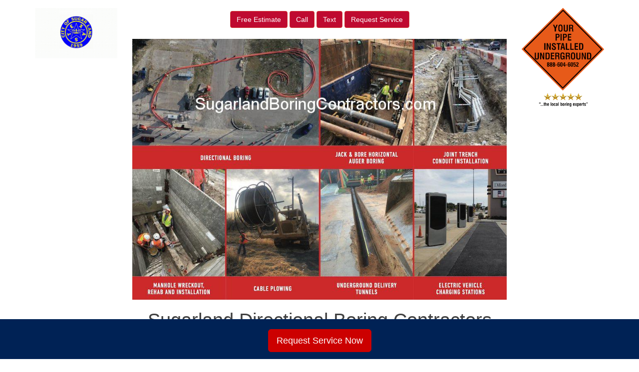

--- FILE ---
content_type: text/html; charset=UTF-8
request_url: http://sugarlandboringcontractors.com/about/
body_size: 9790
content:
<!DOCTYPE html>
<html lang="en-US">
<head>
<meta charset="UTF-8">
<meta name="viewport" content="width=device-width, initial-scale=1">
<link rel="profile" href="http://gmpg.org/xfn/11">
<link rel="pingback" href="http://sugarlandboringcontractors.com/xmlrpc.php">

<meta name='robots' content='index, follow, max-image-preview:large, max-snippet:-1, max-video-preview:-1'/>

	<!-- This site is optimized with the Yoast SEO plugin v19.12 - https://yoast.com/wordpress/plugins/seo/ -->
	<title>About - Sugarland Boring Contractors</title>
	<link rel="canonical" href="https://sugarlandboringcontractors.com/about/"/>
	<meta property="og:locale" content="en_US"/>
	<meta property="og:type" content="article"/>
	<meta property="og:title" content="About - Sugarland Boring Contractors"/>
	<meta property="og:description" content="Our decades of experience and attention to project detail make Sugarland Boring Contractors the best choice for your next directional drilling, auger boring and tunneling project. Sugarland Boring Contractors Mission Statement Provide safe, timely, and high quality underground utility installation to our customers at a competitive price. Provide a safe and stable work environment for our [&hellip;]"/>
	<meta property="og:url" content="https://sugarlandboringcontractors.com/about/"/>
	<meta property="og:site_name" content="Sugarland Boring Contractors"/>
	<meta property="article:modified_time" content="2024-03-05T22:30:27+00:00"/>
	<meta name="twitter:card" content="summary_large_image"/>
	<script type="application/ld+json" class="yoast-schema-graph">{"@context":"https://schema.org","@graph":[{"@type":"WebPage","@id":"https://sugarlandboringcontractors.com/about/","url":"https://sugarlandboringcontractors.com/about/","name":"About - Sugarland Boring Contractors","isPartOf":{"@id":"https://sugarlandboringcontractors.com/#website"},"primaryImageOfPage":{"@id":"https://sugarlandboringcontractors.com/about/#primaryimage"},"image":{"@id":"https://sugarlandboringcontractors.com/about/#primaryimage"},"thumbnailUrl":"","datePublished":"2016-05-23T15:25:33+00:00","dateModified":"2024-03-05T22:30:27+00:00","breadcrumb":{"@id":"https://sugarlandboringcontractors.com/about/#breadcrumb"},"inLanguage":"en-US","potentialAction":[{"@type":"ReadAction","target":["https://sugarlandboringcontractors.com/about/"]}]},{"@type":"ImageObject","inLanguage":"en-US","@id":"https://sugarlandboringcontractors.com/about/#primaryimage","url":"","contentUrl":""},{"@type":"BreadcrumbList","@id":"https://sugarlandboringcontractors.com/about/#breadcrumb","itemListElement":[{"@type":"ListItem","position":1,"name":"Home","item":"https://sugarlandboringcontractors.com/"},{"@type":"ListItem","position":2,"name":"About"}]},{"@type":"WebSite","@id":"https://sugarlandboringcontractors.com/#website","url":"https://sugarlandboringcontractors.com/","name":"Sugarland Boring Contractors","description":"Just another Boring Contractors, LLC | The Trenchless Underground Utility Horizontal Directional Drilling (HDD) Company Sites site","potentialAction":[{"@type":"SearchAction","target":{"@type":"EntryPoint","urlTemplate":"https://sugarlandboringcontractors.com/?s={search_term_string}"},"query-input":"required name=search_term_string"}],"inLanguage":"en-US"}]}</script>
	<!-- / Yoast SEO plugin. -->


<link rel='dns-prefetch' href='//maxcdn.bootstrapcdn.com'/>
<link rel='dns-prefetch' href='//use.fontawesome.com'/>
<link rel='dns-prefetch' href='//www.googletagmanager.com'/>
<script type="text/javascript">window._wpemojiSettings={"baseUrl":"https:\/\/s.w.org\/images\/core\/emoji\/14.0.0\/72x72\/","ext":".png","svgUrl":"https:\/\/s.w.org\/images\/core\/emoji\/14.0.0\/svg\/","svgExt":".svg","source":{"concatemoji":"http:\/\/sugarlandboringcontractors.com\/wp-includes\/js\/wp-emoji-release.min.js?ver=6.1.9"}};!function(e,a,t){var n,r,o,i=a.createElement("canvas"),p=i.getContext&&i.getContext("2d");function s(e,t){var a=String.fromCharCode,e=(p.clearRect(0,0,i.width,i.height),p.fillText(a.apply(this,e),0,0),i.toDataURL());return p.clearRect(0,0,i.width,i.height),p.fillText(a.apply(this,t),0,0),e===i.toDataURL()}function c(e){var t=a.createElement("script");t.src=e,t.defer=t.type="text/javascript",a.getElementsByTagName("head")[0].appendChild(t)}for(o=Array("flag","emoji"),t.supports={everything:!0,everythingExceptFlag:!0},r=0;r<o.length;r++)t.supports[o[r]]=function(e){if(p&&p.fillText)switch(p.textBaseline="top",p.font="600 32px Arial",e){case"flag":return s([127987,65039,8205,9895,65039],[127987,65039,8203,9895,65039])?!1:!s([55356,56826,55356,56819],[55356,56826,8203,55356,56819])&&!s([55356,57332,56128,56423,56128,56418,56128,56421,56128,56430,56128,56423,56128,56447],[55356,57332,8203,56128,56423,8203,56128,56418,8203,56128,56421,8203,56128,56430,8203,56128,56423,8203,56128,56447]);case"emoji":return!s([129777,127995,8205,129778,127999],[129777,127995,8203,129778,127999])}return!1}(o[r]),t.supports.everything=t.supports.everything&&t.supports[o[r]],"flag"!==o[r]&&(t.supports.everythingExceptFlag=t.supports.everythingExceptFlag&&t.supports[o[r]]);t.supports.everythingExceptFlag=t.supports.everythingExceptFlag&&!t.supports.flag,t.DOMReady=!1,t.readyCallback=function(){t.DOMReady=!0},t.supports.everything||(n=function(){t.readyCallback()},a.addEventListener?(a.addEventListener("DOMContentLoaded",n,!1),e.addEventListener("load",n,!1)):(e.attachEvent("onload",n),a.attachEvent("onreadystatechange",function(){"complete"===a.readyState&&t.readyCallback()})),(e=t.source||{}).concatemoji?c(e.concatemoji):e.wpemoji&&e.twemoji&&(c(e.twemoji),c(e.wpemoji)))}(window,document,window._wpemojiSettings);</script>
<style type="text/css">img.wp-smiley,img.emoji{display:inline!important;border:none!important;box-shadow:none!important;height:1em!important;width:1em!important;margin:0 .07em!important;vertical-align:-.1em!important;background:none!important;padding:0!important}</style>
	<link rel='stylesheet' id='wp-block-library-css' href='http://sugarlandboringcontractors.com/wp-includes/css/dist/block-library/style.min.css?ver=6.1.9' type='text/css' media='all'/>
<link rel='stylesheet' id='classic-theme-styles-css' href='http://sugarlandboringcontractors.com/wp-includes/css/classic-themes.min.css?ver=1' type='text/css' media='all'/>
<style id='global-styles-inline-css' type='text/css'>body{--wp--preset--color--black:#000;--wp--preset--color--cyan-bluish-gray:#abb8c3;--wp--preset--color--white:#fff;--wp--preset--color--pale-pink:#f78da7;--wp--preset--color--vivid-red:#cf2e2e;--wp--preset--color--luminous-vivid-orange:#ff6900;--wp--preset--color--luminous-vivid-amber:#fcb900;--wp--preset--color--light-green-cyan:#7bdcb5;--wp--preset--color--vivid-green-cyan:#00d084;--wp--preset--color--pale-cyan-blue:#8ed1fc;--wp--preset--color--vivid-cyan-blue:#0693e3;--wp--preset--color--vivid-purple:#9b51e0;--wp--preset--gradient--vivid-cyan-blue-to-vivid-purple:linear-gradient(135deg,rgba(6,147,227,1) 0%,#9b51e0 100%);--wp--preset--gradient--light-green-cyan-to-vivid-green-cyan:linear-gradient(135deg,#7adcb4 0%,#00d082 100%);--wp--preset--gradient--luminous-vivid-amber-to-luminous-vivid-orange:linear-gradient(135deg,rgba(252,185,0,1) 0%,rgba(255,105,0,1) 100%);--wp--preset--gradient--luminous-vivid-orange-to-vivid-red:linear-gradient(135deg,rgba(255,105,0,1) 0%,#cf2e2e 100%);--wp--preset--gradient--very-light-gray-to-cyan-bluish-gray:linear-gradient(135deg,#eee 0%,#a9b8c3 100%);--wp--preset--gradient--cool-to-warm-spectrum:linear-gradient(135deg,#4aeadc 0%,#9778d1 20%,#cf2aba 40%,#ee2c82 60%,#fb6962 80%,#fef84c 100%);--wp--preset--gradient--blush-light-purple:linear-gradient(135deg,#ffceec 0%,#9896f0 100%);--wp--preset--gradient--blush-bordeaux:linear-gradient(135deg,#fecda5 0%,#fe2d2d 50%,#6b003e 100%);--wp--preset--gradient--luminous-dusk:linear-gradient(135deg,#ffcb70 0%,#c751c0 50%,#4158d0 100%);--wp--preset--gradient--pale-ocean:linear-gradient(135deg,#fff5cb 0%,#b6e3d4 50%,#33a7b5 100%);--wp--preset--gradient--electric-grass:linear-gradient(135deg,#caf880 0%,#71ce7e 100%);--wp--preset--gradient--midnight:linear-gradient(135deg,#020381 0%,#2874fc 100%);--wp--preset--duotone--dark-grayscale:url(#wp-duotone-dark-grayscale);--wp--preset--duotone--grayscale:url(#wp-duotone-grayscale);--wp--preset--duotone--purple-yellow:url(#wp-duotone-purple-yellow);--wp--preset--duotone--blue-red:url(#wp-duotone-blue-red);--wp--preset--duotone--midnight:url(#wp-duotone-midnight);--wp--preset--duotone--magenta-yellow:url(#wp-duotone-magenta-yellow);--wp--preset--duotone--purple-green:url(#wp-duotone-purple-green);--wp--preset--duotone--blue-orange:url(#wp-duotone-blue-orange);--wp--preset--font-size--small:13px;--wp--preset--font-size--medium:20px;--wp--preset--font-size--large:36px;--wp--preset--font-size--x-large:42px;--wp--preset--spacing--20:.44rem;--wp--preset--spacing--30:.67rem;--wp--preset--spacing--40:1rem;--wp--preset--spacing--50:1.5rem;--wp--preset--spacing--60:2.25rem;--wp--preset--spacing--70:3.38rem;--wp--preset--spacing--80:5.06rem}:where(.is-layout-flex){gap:.5em}body .is-layout-flow>.alignleft{float:left;margin-inline-start:0;margin-inline-end:2em}body .is-layout-flow>.alignright{float:right;margin-inline-start:2em;margin-inline-end:0}body .is-layout-flow>.aligncenter{margin-left:auto!important;margin-right:auto!important}body .is-layout-constrained>.alignleft{float:left;margin-inline-start:0;margin-inline-end:2em}body .is-layout-constrained>.alignright{float:right;margin-inline-start:2em;margin-inline-end:0}body .is-layout-constrained>.aligncenter{margin-left:auto!important;margin-right:auto!important}body .is-layout-constrained > :where(:not(.alignleft):not(.alignright):not(.alignfull)){max-width:var(--wp--style--global--content-size);margin-left:auto!important;margin-right:auto!important}body .is-layout-constrained>.alignwide{max-width:var(--wp--style--global--wide-size)}body .is-layout-flex{display:flex}body .is-layout-flex{flex-wrap:wrap;align-items:center}body .is-layout-flex>*{margin:0}:where(.wp-block-columns.is-layout-flex){gap:2em}.has-black-color{color:var(--wp--preset--color--black)!important}.has-cyan-bluish-gray-color{color:var(--wp--preset--color--cyan-bluish-gray)!important}.has-white-color{color:var(--wp--preset--color--white)!important}.has-pale-pink-color{color:var(--wp--preset--color--pale-pink)!important}.has-vivid-red-color{color:var(--wp--preset--color--vivid-red)!important}.has-luminous-vivid-orange-color{color:var(--wp--preset--color--luminous-vivid-orange)!important}.has-luminous-vivid-amber-color{color:var(--wp--preset--color--luminous-vivid-amber)!important}.has-light-green-cyan-color{color:var(--wp--preset--color--light-green-cyan)!important}.has-vivid-green-cyan-color{color:var(--wp--preset--color--vivid-green-cyan)!important}.has-pale-cyan-blue-color{color:var(--wp--preset--color--pale-cyan-blue)!important}.has-vivid-cyan-blue-color{color:var(--wp--preset--color--vivid-cyan-blue)!important}.has-vivid-purple-color{color:var(--wp--preset--color--vivid-purple)!important}.has-black-background-color{background-color:var(--wp--preset--color--black)!important}.has-cyan-bluish-gray-background-color{background-color:var(--wp--preset--color--cyan-bluish-gray)!important}.has-white-background-color{background-color:var(--wp--preset--color--white)!important}.has-pale-pink-background-color{background-color:var(--wp--preset--color--pale-pink)!important}.has-vivid-red-background-color{background-color:var(--wp--preset--color--vivid-red)!important}.has-luminous-vivid-orange-background-color{background-color:var(--wp--preset--color--luminous-vivid-orange)!important}.has-luminous-vivid-amber-background-color{background-color:var(--wp--preset--color--luminous-vivid-amber)!important}.has-light-green-cyan-background-color{background-color:var(--wp--preset--color--light-green-cyan)!important}.has-vivid-green-cyan-background-color{background-color:var(--wp--preset--color--vivid-green-cyan)!important}.has-pale-cyan-blue-background-color{background-color:var(--wp--preset--color--pale-cyan-blue)!important}.has-vivid-cyan-blue-background-color{background-color:var(--wp--preset--color--vivid-cyan-blue)!important}.has-vivid-purple-background-color{background-color:var(--wp--preset--color--vivid-purple)!important}.has-black-border-color{border-color:var(--wp--preset--color--black)!important}.has-cyan-bluish-gray-border-color{border-color:var(--wp--preset--color--cyan-bluish-gray)!important}.has-white-border-color{border-color:var(--wp--preset--color--white)!important}.has-pale-pink-border-color{border-color:var(--wp--preset--color--pale-pink)!important}.has-vivid-red-border-color{border-color:var(--wp--preset--color--vivid-red)!important}.has-luminous-vivid-orange-border-color{border-color:var(--wp--preset--color--luminous-vivid-orange)!important}.has-luminous-vivid-amber-border-color{border-color:var(--wp--preset--color--luminous-vivid-amber)!important}.has-light-green-cyan-border-color{border-color:var(--wp--preset--color--light-green-cyan)!important}.has-vivid-green-cyan-border-color{border-color:var(--wp--preset--color--vivid-green-cyan)!important}.has-pale-cyan-blue-border-color{border-color:var(--wp--preset--color--pale-cyan-blue)!important}.has-vivid-cyan-blue-border-color{border-color:var(--wp--preset--color--vivid-cyan-blue)!important}.has-vivid-purple-border-color{border-color:var(--wp--preset--color--vivid-purple)!important}.has-vivid-cyan-blue-to-vivid-purple-gradient-background{background:var(--wp--preset--gradient--vivid-cyan-blue-to-vivid-purple)!important}.has-light-green-cyan-to-vivid-green-cyan-gradient-background{background:var(--wp--preset--gradient--light-green-cyan-to-vivid-green-cyan)!important}.has-luminous-vivid-amber-to-luminous-vivid-orange-gradient-background{background:var(--wp--preset--gradient--luminous-vivid-amber-to-luminous-vivid-orange)!important}.has-luminous-vivid-orange-to-vivid-red-gradient-background{background:var(--wp--preset--gradient--luminous-vivid-orange-to-vivid-red)!important}.has-very-light-gray-to-cyan-bluish-gray-gradient-background{background:var(--wp--preset--gradient--very-light-gray-to-cyan-bluish-gray)!important}.has-cool-to-warm-spectrum-gradient-background{background:var(--wp--preset--gradient--cool-to-warm-spectrum)!important}.has-blush-light-purple-gradient-background{background:var(--wp--preset--gradient--blush-light-purple)!important}.has-blush-bordeaux-gradient-background{background:var(--wp--preset--gradient--blush-bordeaux)!important}.has-luminous-dusk-gradient-background{background:var(--wp--preset--gradient--luminous-dusk)!important}.has-pale-ocean-gradient-background{background:var(--wp--preset--gradient--pale-ocean)!important}.has-electric-grass-gradient-background{background:var(--wp--preset--gradient--electric-grass)!important}.has-midnight-gradient-background{background:var(--wp--preset--gradient--midnight)!important}.has-small-font-size{font-size:var(--wp--preset--font-size--small)!important}.has-medium-font-size{font-size:var(--wp--preset--font-size--medium)!important}.has-large-font-size{font-size:var(--wp--preset--font-size--large)!important}.has-x-large-font-size{font-size:var(--wp--preset--font-size--x-large)!important}.wp-block-navigation a:where(:not(.wp-element-button)){color:inherit}:where(.wp-block-columns.is-layout-flex){gap:2em}.wp-block-pullquote{font-size:1.5em;line-height:1.6}</style>
<link rel='stylesheet' id='f2b-gf-fa-styles-css' href='http://sugarlandboringcontractors.com/wp-content/plugins/f2b-jumbo-forms/admin/css/font-awesome.min.css?ver=6.1.9' type='text/css' media='all'/>
<link rel='stylesheet' id='f2b-bs-styles-css' href='http://sugarlandboringcontractors.com/wp-content/plugins/f2b-jumbo-forms/admin/css/bootstrap.min.prefixed.css?ver=6.1.9' type='text/css' media='all'/>
<link rel='stylesheet' id='f2b-jumbo-forms-styles-css' href='http://sugarlandboringcontractors.com/wp-content/plugins/f2b-jumbo-forms/admin/css/g2f-frontend.css?ver=6.1.9' type='text/css' media='all'/>
<link rel='stylesheet' id='visual-form-builder-css-css' href='http://sugarlandboringcontractors.com/wp-content/plugins/visual-form-builder/public/assets/css/visual-form-builder.min.css?ver=2014.04.12' type='text/css' media='all'/>
<link rel='stylesheet' id='vfb-jqueryui-css-css' href='http://sugarlandboringcontractors.com/wp-content/plugins/visual-form-builder/public/assets/css/smoothness/jquery-ui-1.10.3.min.css?ver=2013.12.03' type='text/css' media='all'/>
<link rel='stylesheet' id='cohn_theme-bs-css' href='https://maxcdn.bootstrapcdn.com/bootstrap/3.3.6/css/bootstrap.min.css?ver=6.1.9' type='text/css' media='all'/>
<link rel='stylesheet' id='cohn_theme-style-css' href='http://sugarlandboringcontractors.com/wp-content/themes/cohn_theme/style.css?ver=6.1.9' type='text/css' media='all'/>
<link rel='stylesheet' id='cohn_theme-custom-css' href='http://sugarlandboringcontractors.com/wp-content/themes/cohn_theme/css/custom.css?ver=6.1.9' type='text/css' media='all'/>
<script type='text/javascript' src='http://sugarlandboringcontractors.com/wp-includes/js/jquery/jquery.min.js?ver=3.6.1' id='jquery-core-js'></script>
<script type='text/javascript' src='http://sugarlandboringcontractors.com/wp-includes/js/jquery/jquery-migrate.min.js?ver=3.3.2' id='jquery-migrate-js'></script>

<!-- Google Analytics snippet added by Site Kit -->
<script type='text/javascript' src='https://www.googletagmanager.com/gtag/js?id=UA-124478157-1' id='google_gtagjs-js' async></script>
<script type='text/javascript' id='google_gtagjs-js-after'>window.dataLayer=window.dataLayer||[];function gtag(){dataLayer.push(arguments);}gtag('set','linker',{"domains":["sugarlandboringcontractors.com"]});gtag("js",new Date());gtag("set","developer_id.dZTNiMT",true);gtag("config","UA-124478157-1",{"anonymize_ip":true});</script>

<!-- End Google Analytics snippet added by Site Kit -->
<link rel="https://api.w.org/" href="https://sugarlandboringcontractors.com/wp-json/"/><link rel="alternate" type="application/json" href="https://sugarlandboringcontractors.com/wp-json/wp/v2/pages/31"/><link rel="EditURI" type="application/rsd+xml" title="RSD" href="https://sugarlandboringcontractors.com/xmlrpc.php?rsd"/>
<link rel="wlwmanifest" type="application/wlwmanifest+xml" href="http://sugarlandboringcontractors.com/wp-includes/wlwmanifest.xml"/>
<meta name="generator" content="WordPress 6.1.9"/>
<link rel='shortlink' href='https://sugarlandboringcontractors.com/?p=31'/>
<link rel="alternate" type="application/json+oembed" href="https://sugarlandboringcontractors.com/wp-json/oembed/1.0/embed?url=https%3A%2F%2Fsugarlandboringcontractors.com%2Fabout%2F"/>
<link rel="alternate" type="text/xml+oembed" href="https://sugarlandboringcontractors.com/wp-json/oembed/1.0/embed?url=https%3A%2F%2Fsugarlandboringcontractors.com%2Fabout%2F&#038;format=xml"/>
	 <script src='https://www.google.com/recaptcha/api.js'></script>
	<meta name="generator" content="Site Kit by Google 1.89.0"/><style type="text/css">.recentcomments a{display:inline!important;padding:0!important;margin:0!important}</style><link rel="preconnect" href="//code.tidio.co"><!-- Global site tag (gtag.js) - Google Analytics -->
<script async src="https://www.googletagmanager.com/gtag/js?id=G-JXH939QGS7"></script>
<script>window.dataLayer=window.dataLayer||[];function gtag(){dataLayer.push(arguments);}gtag('js',new Date());gtag('config','G-JXH939QGS7');</script></head>

<body class="page-template-default page page-id-31 page-parent">

<a href="sms:+14056425930" style="color:#ffffff !important; background-color:#640000;" class="ctc_bar" id="f2b_click_to_call_bar"> <span class="icon ctc-icon-phone"></span>Text Now</a>

<div class="container">
	<div class="row">
		<div id="logo" class="col-md-2">
			<a href="https://sugarlandboringcontractors.com"><img src="https://sugarlandboringcontractors.com/wp-content/uploads/sites/76/2018/04/SugarlandBoringContractors.com_.gif" class="img-responsive" alt="US Boring Contractors" title="US Boring Contractors"/></a>
		</div>
		<div class="col-md-8 text-center">
			<div class="clearfix">&nbsp;</div>
			<div class="btn-group1 tc-estimates" role="group" aria-label="...">
							<a href="http://sugarlandboringcontractors.com/contact/free-directional-sugarland-boring-contractor-bids/" class="btn btn-danger text-danger">
					<span class="">Free Estimate</span></a>
				<a href="tel:+14056425930" class="btn btn-danger text-danger">Call</a>
				<a href="sms:+14056425930" class="btn btn-danger text-danger">Text </a>
				<a href="http://sugarlandboringcontractors.com/contact/request-directional-sugarland-boring-contractor-service/" class="btn btn-danger text-danger">
					<span class="">Request Service</span></a>
			</div>
			<div class="clearfix">&nbsp;</div> 
			<img src="/wp-content/themes/cohn_theme/images/sugarland boring contractors.jpg" class="img-responsive"/>
			<h1 class="site-title">Sugarland Directional Boring Contractors</h1>
		</div>
		<div class="col-md-2 text-right right-logo">
			<!--<h6>Call: 1.866.555.5555</h6>-->
			<a href="https://sugarlandboringcontractors.com"><img src="https://boringcontractors.com/wp-content/uploads/2023/02/Local-Boring-Experts.png" class="img-responsive1" alt="Prompt Precise Professional Pipe Placement" title="Prompt Precise Professional Pipe Placement"/></a>
			<!--<h6>As Soon As Possible</h6>-->
		</div>
		
	</div><!-- end main row -->
      <!-- Static navbar -->
      <nav class="navbar navbar-default">
	      
	      <div class="container-fluid">
          <div class="navbar-header">
            <button type="button" class="navbar-toggle collapsed">
              <span class="sr-only">Toggle navigation</span>
              <span class="icon-bar"></span>
              <span class="icon-bar"></span>
              <span class="icon-bar"></span>
            </button>
          </div>
          <div id="navbar" class="collapse navbar-collapse"><ul id="menu-main-nav" class="nav navbar-nav"><li id="menu-item-6560" class="menu-item menu-item-type-post_type menu-item-object-page menu-item-home menu-item-6560"><a title="Home" href="https://sugarlandboringcontractors.com/">Home</a></li>
<li id="menu-item-6577" class="menu-item menu-item-type-post_type menu-item-object-page menu-item-has-children menu-item-6577 dropdown"><a title="Services" href="https://sugarlandboringcontractors.com/services/" data-toggle="dropdown" class="dropdown-toggle disabled" aria-haspopup="true">Services <span class="caret"></span></a>
<ul role="menu" class=" dropdown-menu">
	<li id="menu-item-7457" class="menu-item menu-item-type-post_type menu-item-object-page menu-item-7457"><a title="Auger Boring" href="https://sugarlandboringcontractors.com/auger-boring/">Auger Boring</a></li>
	<li id="menu-item-7458" class="menu-item menu-item-type-post_type menu-item-object-page menu-item-7458"><a title="Boring Companies" href="https://sugarlandboringcontractors.com/boring-companies/">Boring Companies</a></li>
	<li id="menu-item-7459" class="menu-item menu-item-type-post_type menu-item-object-page menu-item-7459"><a title="Conduit Construction" href="https://sugarlandboringcontractors.com/conduit-construction/">Conduit Construction</a></li>
	<li id="menu-item-7460" class="menu-item menu-item-type-post_type menu-item-object-page menu-item-7460"><a title="Data Center Utility Construction" href="https://sugarlandboringcontractors.com/data-center-utility-construction/">Data Center Utility Construction</a></li>
	<li id="menu-item-7461" class="menu-item menu-item-type-post_type menu-item-object-page menu-item-7461"><a title="Directional Boring" href="https://sugarlandboringcontractors.com/directional-boring/">Directional Boring</a></li>
	<li id="menu-item-7462" class="menu-item menu-item-type-post_type menu-item-object-page menu-item-7462"><a title="Drainage Boring" href="https://sugarlandboringcontractors.com/drainage-boring/">Drainage Boring</a></li>
	<li id="menu-item-7463" class="menu-item menu-item-type-post_type menu-item-object-page menu-item-7463"><a title="EV Charging Contractor" href="https://sugarlandboringcontractors.com/ev-charging-contractor/">EV Charging Contractor</a></li>
	<li id="menu-item-7464" class="menu-item menu-item-type-post_type menu-item-object-page menu-item-7464"><a title="HDD Drilling" href="https://sugarlandboringcontractors.com/hdd-drilling/">HDD Drilling</a></li>
	<li id="menu-item-7465" class="menu-item menu-item-type-post_type menu-item-object-page menu-item-7465"><a title="HDD Rock Drilling" href="https://sugarlandboringcontractors.com/hdd-rock-drilling/">HDD Rock Drilling</a></li>
	<li id="menu-item-7466" class="menu-item menu-item-type-post_type menu-item-object-page menu-item-7466"><a title="Horizontal Auger Boring" href="https://sugarlandboringcontractors.com/horizontal-auger-boring/">Horizontal Auger Boring</a></li>
	<li id="menu-item-7467" class="menu-item menu-item-type-post_type menu-item-object-page menu-item-7467"><a title="Horizontal Boring" href="https://sugarlandboringcontractors.com/horizontal-boring/">Horizontal Boring</a></li>
	<li id="menu-item-7468" class="menu-item menu-item-type-post_type menu-item-object-page menu-item-7468"><a title="Horizontal Directional Drilling" href="https://sugarlandboringcontractors.com/horizontal-directional-drilling/">Horizontal Directional Drilling</a></li>
	<li id="menu-item-7469" class="menu-item menu-item-type-post_type menu-item-object-page menu-item-7469"><a title="Jack and Bore" href="https://sugarlandboringcontractors.com/jack-and-bore/">Jack and Bore</a></li>
	<li id="menu-item-7470" class="menu-item menu-item-type-post_type menu-item-object-page menu-item-7470"><a title="Jack and Bore Pipe Installation" href="https://sugarlandboringcontractors.com/jack-and-bore-pipe-installation/">Jack and Bore Pipe Installation</a></li>
	<li id="menu-item-7471" class="menu-item menu-item-type-post_type menu-item-object-page menu-item-7471"><a title="Joint Trench" href="https://sugarlandboringcontractors.com/joint-trench/">Joint Trench</a></li>
	<li id="menu-item-7472" class="menu-item menu-item-type-post_type menu-item-object-page menu-item-7472"><a title="Joint Trench Utilities" href="https://sugarlandboringcontractors.com/joint-trench-utilities/">Joint Trench Utilities</a></li>
	<li id="menu-item-7473" class="menu-item menu-item-type-post_type menu-item-object-page menu-item-7473"><a title="Manhole Installation" href="https://sugarlandboringcontractors.com/manhole-installation/">Manhole Installation</a></li>
	<li id="menu-item-7474" class="menu-item menu-item-type-post_type menu-item-object-page menu-item-7474"><a title="Pilot Tube Auger Boring" href="https://sugarlandboringcontractors.com/pilot-tube-auger-boring/">Pilot Tube Auger Boring</a></li>
	<li id="menu-item-7475" class="menu-item menu-item-type-post_type menu-item-object-page menu-item-7475"><a title="Pipe Boring" href="https://sugarlandboringcontractors.com/pipe-boring/">Pipe Boring</a></li>
	<li id="menu-item-7476" class="menu-item menu-item-type-post_type menu-item-object-page menu-item-7476"><a title="Sewer Boring" href="https://sugarlandboringcontractors.com/sewer-boring/">Sewer Boring</a></li>
	<li id="menu-item-7477" class="menu-item menu-item-type-post_type menu-item-object-page menu-item-7477"><a title="Solar Farm Construction" href="https://sugarlandboringcontractors.com/solar-farm-construction/">Solar Farm Construction</a></li>
	<li id="menu-item-7478" class="menu-item menu-item-type-post_type menu-item-object-page menu-item-7478"><a title="Solar Farm Contractor" href="https://sugarlandboringcontractors.com/solar-farm-contractor/">Solar Farm Contractor</a></li>
	<li id="menu-item-7479" class="menu-item menu-item-type-post_type menu-item-object-page menu-item-7479"><a title="Stormwater Boring" href="https://sugarlandboringcontractors.com/stormwater-boring/">Stormwater Boring</a></li>
	<li id="menu-item-7480" class="menu-item menu-item-type-post_type menu-item-object-page menu-item-7480"><a title="Trenchless Boring" href="https://sugarlandboringcontractors.com/trenchless-boring/">Trenchless Boring</a></li>
	<li id="menu-item-7481" class="menu-item menu-item-type-post_type menu-item-object-page menu-item-7481"><a title="Tunnel Boring" href="https://sugarlandboringcontractors.com/tunnel-boring/">Tunnel Boring</a></li>
	<li id="menu-item-7482" class="menu-item menu-item-type-post_type menu-item-object-page menu-item-7482"><a title="Tunnel Construction" href="https://sugarlandboringcontractors.com/tunnel-construction/">Tunnel Construction</a></li>
	<li id="menu-item-7483" class="menu-item menu-item-type-post_type menu-item-object-page menu-item-7483"><a title="Tunnel Digging" href="https://sugarlandboringcontractors.com/tunnel-digging/">Tunnel Digging</a></li>
	<li id="menu-item-7484" class="menu-item menu-item-type-post_type menu-item-object-page menu-item-7484"><a title="Underground Boring" href="https://sugarlandboringcontractors.com/underground-boring/">Underground Boring</a></li>
	<li id="menu-item-7485" class="menu-item menu-item-type-post_type menu-item-object-page menu-item-7485"><a title="Underground Utility Contractors" href="https://sugarlandboringcontractors.com/underground-utility-contractors/">Underground Utility Contractors</a></li>
	<li id="menu-item-7486" class="menu-item menu-item-type-post_type menu-item-object-page menu-item-7486"><a title="Utility Boring" href="https://sugarlandboringcontractors.com/utility-boring/">Utility Boring</a></li>
	<li id="menu-item-7487" class="menu-item menu-item-type-post_type menu-item-object-page menu-item-7487"><a title="Utility Directional Drilling" href="https://sugarlandboringcontractors.com/utility-directional-drilling/">Utility Directional Drilling</a></li>
	<li id="menu-item-7488" class="menu-item menu-item-type-post_type menu-item-object-page menu-item-7488"><a title="Wastewater Boring" href="https://sugarlandboringcontractors.com/wastewater-boring/">Wastewater Boring</a></li>
</ul>
</li>
<li id="menu-item-6566" class="menu-item menu-item-type-post_type menu-item-object-page menu-item-has-children menu-item-6566 dropdown"><a title="Industries" href="https://sugarlandboringcontractors.com/industries/" data-toggle="dropdown" class="dropdown-toggle disabled" aria-haspopup="true">Industries <span class="caret"></span></a>
<ul role="menu" class=" dropdown-menu">
	<li id="menu-item-6569" class="menu-item menu-item-type-post_type menu-item-object-page menu-item-6569"><a title="Electric" href="https://sugarlandboringcontractors.com/industries/electrical-conduit-sugarland-directional-boring/">Electric</a></li>
	<li id="menu-item-6567" class="menu-item menu-item-type-post_type menu-item-object-page menu-item-6567"><a title="Communications" href="https://sugarlandboringcontractors.com/industries/sugarland-directional-boring-telecom-broadband-fiber-optic-cable/">Communications</a></li>
	<li id="menu-item-6571" class="menu-item menu-item-type-post_type menu-item-object-page menu-item-6571"><a title="Oil &amp; Gas" href="https://sugarlandboringcontractors.com/industries/sugarland-directional-boring-oil-natural-gas-pipeline-road-boring/">Oil &#038; Gas</a></li>
	<li id="menu-item-6572" class="menu-item menu-item-type-post_type menu-item-object-page menu-item-6572"><a title="Sewer &amp; Drain" href="https://sugarlandboringcontractors.com/industries/sugarland-directional-boring-sanitary-sewer-lines/">Sewer &#038; Drain</a></li>
	<li id="menu-item-6568" class="menu-item menu-item-type-post_type menu-item-object-page menu-item-6568"><a title="Drinkable Water" href="https://sugarlandboringcontractors.com/industries/sugarland-directional-boring-water-main-line-pipe/">Drinkable Water</a></li>
	<li id="menu-item-6570" class="menu-item menu-item-type-post_type menu-item-object-page menu-item-6570"><a title="Irrigation" href="https://sugarlandboringcontractors.com/industries/sugarland-irrigation-line-sleeve-boring-under-concrete-driveway/">Irrigation</a></li>
</ul>
</li>
<li id="menu-item-6573" class="menu-item menu-item-type-post_type menu-item-object-page menu-item-has-children menu-item-6573 dropdown"><a title="Locations" href="https://sugarlandboringcontractors.com/locations/" data-toggle="dropdown" class="dropdown-toggle disabled" aria-haspopup="true">Locations <span class="caret"></span></a>
<ul role="menu" class=" dropdown-menu">
	<li id="menu-item-6576" class="menu-item menu-item-type-post_type menu-item-object-page menu-item-6576"><a title="States" href="https://sugarlandboringcontractors.com/locations/directional-sugarland-boring-contractor-statewide-service/">States</a></li>
	<li id="menu-item-6575" class="menu-item menu-item-type-post_type menu-item-object-page menu-item-6575"><a title="Counties" href="https://sugarlandboringcontractors.com/locations/directional-sugarland-boring-contractors-near-me-counties-served/">Counties</a></li>
	<li id="menu-item-6574" class="menu-item menu-item-type-post_type menu-item-object-page menu-item-6574"><a title="Cities" href="https://sugarlandboringcontractors.com/locations/directional-sugarland-boring-contractor-city-services/">Cities</a></li>
</ul>
</li>
<li id="menu-item-6561" class="menu-item menu-item-type-post_type menu-item-object-page menu-item-has-children menu-item-6561 dropdown"><a title="811" href="https://sugarlandboringcontractors.com/811-2/" data-toggle="dropdown" class="dropdown-toggle disabled" aria-haspopup="true">811 <span class="caret"></span></a>
<ul role="menu" class=" dropdown-menu">
	<li id="menu-item-6564" class="menu-item menu-item-type-post_type menu-item-object-page menu-item-6564"><a title="Overview" href="https://sugarlandboringcontractors.com/811-2/sugarland-call-before-you-dig/">Overview</a></li>
	<li id="menu-item-6563" class="menu-item menu-item-type-post_type menu-item-object-page menu-item-6563"><a title="Industries" href="https://sugarlandboringcontractors.com/811-2/sugarland-call-811-power-telecom-oil-gas-sewer-water-irrigation/">Industries</a></li>
	<li id="menu-item-6565" class="menu-item menu-item-type-post_type menu-item-object-page menu-item-6565"><a title="Utilities" href="https://sugarlandboringcontractors.com/811-2/sugarland-call-811-locate-mark-utilities/">Utilities</a></li>
	<li id="menu-item-6562" class="menu-item menu-item-type-post_type menu-item-object-page menu-item-6562"><a title="Contact 811" href="https://sugarlandboringcontractors.com/811-2/sugarland-contact-811-one-call-system/">Contact 811</a></li>
</ul>
</li>
<li id="menu-item-6603" class="menu-item menu-item-type-post_type menu-item-object-page menu-item-has-children menu-item-6603 dropdown"><a title="News" href="https://sugarlandboringcontractors.com/news/" data-toggle="dropdown" class="dropdown-toggle disabled" aria-haspopup="true">News <span class="caret"></span></a>
<ul role="menu" class=" dropdown-menu">
	<li id="menu-item-6606" class="menu-item menu-item-type-post_type menu-item-object-page menu-item-6606"><a title="Press" href="https://sugarlandboringcontractors.com/news/sugarland-boring-contractor-news/">Press</a></li>
	<li id="menu-item-6605" class="menu-item menu-item-type-post_type menu-item-object-page menu-item-6605"><a title="Media" href="https://sugarlandboringcontractors.com/news/directional-sugarland-boring-contractors-press-release/">Media</a></li>
	<li id="menu-item-6604" class="menu-item menu-item-type-post_type menu-item-object-page menu-item-6604"><a title="HDD News" href="https://sugarlandboringcontractors.com/news/sugarland-hdd-trenchless-technology-news/">HDD News</a></li>
</ul>
</li>
<li id="menu-item-6582" class="menu-item menu-item-type-post_type menu-item-object-page current-menu-item page_item page-item-31 current_page_item menu-item-has-children menu-item-6582 dropdown active"><a title="About" href="https://sugarlandboringcontractors.com/about/" data-toggle="dropdown" class="dropdown-toggle disabled" aria-haspopup="true">About <span class="caret"></span></a>
<ul role="menu" class=" dropdown-menu">
	<li id="menu-item-6590" class="menu-item menu-item-type-post_type menu-item-object-page menu-item-6590"><a title="Why Boring Contractors?" href="https://sugarlandboringcontractors.com/about/trust-sugarland-boring-contractors/">Why Boring Contractors?</a></li>
	<li id="menu-item-6588" class="menu-item menu-item-type-post_type menu-item-object-page menu-item-6588"><a title="Project Gallery" href="https://sugarlandboringcontractors.com/about/sugarland-horizontal-directional-bore-projects-completed/">Project Gallery</a></li>
	<li id="menu-item-6589" class="menu-item menu-item-type-post_type menu-item-object-page menu-item-6589"><a title="Safety" href="https://sugarlandboringcontractors.com/about/sugarland-directional-boring-safety-policy-training-compliance/">Safety</a></li>
	<li id="menu-item-6585" class="menu-item menu-item-type-post_type menu-item-object-page menu-item-6585"><a title="Industry Affiliations" href="https://sugarlandboringcontractors.com/about/sugarland-horizontal-directional-drilling-boring-associations/">Industry Affiliations</a></li>
	<li id="menu-item-6583" class="menu-item menu-item-type-post_type menu-item-object-page menu-item-6583"><a title="Certifications" href="https://sugarlandboringcontractors.com/about/sugarland-directional-boring-license/">Certifications</a></li>
	<li id="menu-item-6586" class="menu-item menu-item-type-post_type menu-item-object-page menu-item-6586"><a title="Manufacturers" href="https://sugarlandboringcontractors.com/about/sugarland-boring-machine-manufacturers/">Manufacturers</a></li>
	<li id="menu-item-6587" class="menu-item menu-item-type-post_type menu-item-object-page menu-item-6587"><a title="NAICS" href="https://sugarlandboringcontractors.com/about/sugarland-horizontal-directional-drilling-naics-code-237990/">NAICS</a></li>
	<li id="menu-item-6584" class="menu-item menu-item-type-post_type menu-item-object-page menu-item-6584"><a title="CSI" href="https://sugarlandboringcontractors.com/about/sugarland-utility-directional-drilling-csi-code-33050713/">CSI</a></li>
</ul>
</li>
<li id="menu-item-6591" class="menu-item menu-item-type-post_type menu-item-object-page menu-item-has-children menu-item-6591 dropdown"><a title="Contact" href="https://sugarlandboringcontractors.com/contact/" data-toggle="dropdown" class="dropdown-toggle disabled" aria-haspopup="true">Contact <span class="caret"></span></a>
<ul role="menu" class=" dropdown-menu">
	<li id="menu-item-6592" class="menu-item menu-item-type-post_type menu-item-object-page menu-item-6592"><a title="Contacts" href="https://sugarlandboringcontractors.com/contact/directional-sugarland-boring-contractors/">Contacts</a></li>
	<li id="menu-item-6593" class="menu-item menu-item-type-post_type menu-item-object-page menu-item-6593"><a title="Free Estimate" href="https://sugarlandboringcontractors.com/contact/free-directional-sugarland-boring-contractor-bids/">Free Estimate</a></li>
	<li id="menu-item-6595" class="menu-item menu-item-type-post_type menu-item-object-page menu-item-6595"><a title="Request Service" href="https://sugarlandboringcontractors.com/contact/request-directional-sugarland-boring-contractor-service/">Request Service</a></li>
	<li id="menu-item-6602" class="menu-item menu-item-type-post_type menu-item-object-page menu-item-6602"><a title="Subcontractor Opportunities" href="https://sugarlandboringcontractors.com/contact/directional-sugarland-boring-subcontractor-opportunities/">Subcontractor Opportunities</a></li>
	<li id="menu-item-6594" class="menu-item menu-item-type-post_type menu-item-object-page menu-item-6594"><a title="Full Time Employment" href="https://sugarlandboringcontractors.com/contact/directional-sugarland-boring-contractors-full-part-time-employment/">Full Time Employment</a></li>
</ul>
</li>
</ul></div>        
        </div><!--/.container-fluid -->
      </nav>

<div id="primary" class="row">
	<main id="main" class="col-md-8 col-md-offset-2" role="main">
				
		<div class="page-header row">
			<div class="col-md-5 text-right">
							</div>
			<div class="col-md-7">
			<h1><span>About</span></h1>
			</div>
		</div>
		
		<div class="text-center">
			<p>Our decades of experience and attention to project detail make Sugarland Boring Contractors the best choice for your next directional drilling, auger boring and tunneling project.</p>
<p><strong>Sugarland Boring Contractors Mission Statement</strong></p>
<p>Provide safe, timely, and high quality underground utility installation to our customers at a competitive price.</p>
<p>Provide a safe and stable work environment for our employees with equal opportunity for growth and prosperity.</p>
<p>Generate ongoing repeat and referral business by providing consistent noteworthy service and attention to project details.</p>
<p>Value our professional relationships by contributing high levels of industry professionalism, a culture of honesty, and institutional integrity.</p>
<p>&nbsp;</p>
<blockquote class="wp-embedded-content" data-secret="9KxXU2EhzU"><p><a href="http://sugarlandboringcontractors.com/about/trust-sugarland-boring-contractors/">About Boring Contractors</a></p></blockquote>
<p><iframe class="wp-embedded-content" sandbox="allow-scripts" security="restricted" style="position: absolute; clip: rect(1px, 1px, 1px, 1px);" src="http://sugarlandboringcontractors.com/about/trust-sugarland-boring-contractors/embed/#?secret=9KxXU2EhzU" data-secret="9KxXU2EhzU" width="600" height="338" title="&#8220;About Boring Contractors&#8221; &#8212; Sugarland Boring Contractors" frameborder="0" marginwidth="0" marginheight="0" scrolling="no"></iframe></p>
<p>&nbsp;</p>
<blockquote class="wp-embedded-content" data-secret="Fg4yXb0pOz"><p><a href="http://sugarlandboringcontractors.com/about/sugarland-horizontal-directional-bore-projects-completed/">Boring Projects</a></p></blockquote>
<p><iframe class="wp-embedded-content" sandbox="allow-scripts" security="restricted" style="position: absolute; clip: rect(1px, 1px, 1px, 1px);" src="http://sugarlandboringcontractors.com/about/sugarland-horizontal-directional-bore-projects-completed/embed/#?secret=Fg4yXb0pOz" data-secret="Fg4yXb0pOz" width="600" height="338" title="&#8220;Boring Projects&#8221; &#8212; Sugarland Boring Contractors" frameborder="0" marginwidth="0" marginheight="0" scrolling="no"></iframe></p>
<p>&nbsp;</p>
<blockquote class="wp-embedded-content" data-secret="NTVHNfI0fF"><p><a href="http://sugarlandboringcontractors.com/about/sugarland-directional-boring-safety-policy-training-compliance/">Boring Safety</a></p></blockquote>
<p><iframe class="wp-embedded-content" sandbox="allow-scripts" security="restricted" style="position: absolute; clip: rect(1px, 1px, 1px, 1px);" src="http://sugarlandboringcontractors.com/about/sugarland-directional-boring-safety-policy-training-compliance/embed/#?secret=NTVHNfI0fF" data-secret="NTVHNfI0fF" width="600" height="338" title="&#8220;Boring Safety&#8221; &#8212; Sugarland Boring Contractors" frameborder="0" marginwidth="0" marginheight="0" scrolling="no"></iframe></p>
<p>&nbsp;</p>
<blockquote class="wp-embedded-content" data-secret="L1YkyacgAP"><p><a href="http://sugarlandboringcontractors.com/about/sugarland-horizontal-directional-drilling-boring-associations/">Boring Industry</a></p></blockquote>
<p><iframe class="wp-embedded-content" sandbox="allow-scripts" security="restricted" style="position: absolute; clip: rect(1px, 1px, 1px, 1px);" src="http://sugarlandboringcontractors.com/about/sugarland-horizontal-directional-drilling-boring-associations/embed/#?secret=L1YkyacgAP" data-secret="L1YkyacgAP" width="600" height="338" title="&#8220;Boring Industry&#8221; &#8212; Sugarland Boring Contractors" frameborder="0" marginwidth="0" marginheight="0" scrolling="no"></iframe></p>
<p>&nbsp;</p>
<blockquote class="wp-embedded-content" data-secret="WNLDnL7wU9"><p><a href="http://sugarlandboringcontractors.com/about/sugarland-directional-boring-license/">Boring Certifications</a></p></blockquote>
<p><iframe class="wp-embedded-content" sandbox="allow-scripts" security="restricted" style="position: absolute; clip: rect(1px, 1px, 1px, 1px);" src="http://sugarlandboringcontractors.com/about/sugarland-directional-boring-license/embed/#?secret=WNLDnL7wU9" data-secret="WNLDnL7wU9" width="600" height="338" title="&#8220;Boring Certifications&#8221; &#8212; Sugarland Boring Contractors" frameborder="0" marginwidth="0" marginheight="0" scrolling="no"></iframe></p>
<p>&nbsp;</p>
<blockquote class="wp-embedded-content" data-secret="x1P8uFDr7H"><p><a href="http://sugarlandboringcontractors.com/about/sugarland-boring-machine-manufacturers/">Boring Equipment Manufacturers</a></p></blockquote>
<p><iframe class="wp-embedded-content" sandbox="allow-scripts" security="restricted" style="position: absolute; clip: rect(1px, 1px, 1px, 1px);" src="http://sugarlandboringcontractors.com/about/sugarland-boring-machine-manufacturers/embed/#?secret=x1P8uFDr7H" data-secret="x1P8uFDr7H" width="600" height="338" title="&#8220;Boring Equipment Manufacturers&#8221; &#8212; Sugarland Boring Contractors" frameborder="0" marginwidth="0" marginheight="0" scrolling="no"></iframe></p>
<p>&nbsp;</p>
<blockquote class="wp-embedded-content" data-secret="j49w5uKVRc"><p><a href="http://sugarlandboringcontractors.com/about/sugarland-horizontal-directional-drilling-naics-code-237990/">Boring NAICS Code</a></p></blockquote>
<p><iframe class="wp-embedded-content" sandbox="allow-scripts" security="restricted" style="position: absolute; clip: rect(1px, 1px, 1px, 1px);" src="http://sugarlandboringcontractors.com/about/sugarland-horizontal-directional-drilling-naics-code-237990/embed/#?secret=j49w5uKVRc" data-secret="j49w5uKVRc" width="600" height="338" title="&#8220;Boring NAICS Code&#8221; &#8212; Sugarland Boring Contractors" frameborder="0" marginwidth="0" marginheight="0" scrolling="no"></iframe></p>
<p>&nbsp;</p>
<blockquote class="wp-embedded-content" data-secret="XlDR5xhbVA"><p><a href="http://sugarlandboringcontractors.com/about/sugarland-utility-directional-drilling-csi-code-33050713/">Boring CSI Code</a></p></blockquote>
<p><iframe class="wp-embedded-content" sandbox="allow-scripts" security="restricted" style="position: absolute; clip: rect(1px, 1px, 1px, 1px);" src="http://sugarlandboringcontractors.com/about/sugarland-utility-directional-drilling-csi-code-33050713/embed/#?secret=XlDR5xhbVA" data-secret="XlDR5xhbVA" width="600" height="338" title="&#8220;Boring CSI Code&#8221; &#8212; Sugarland Boring Contractors" frameborder="0" marginwidth="0" marginheight="0" scrolling="no"></iframe></p>
<p>&nbsp;</p>
<p>&nbsp;</p>
		</div>

			</main>
</div>


	<!-- footer navigation -->
	<footer id="site-footer">
	<div class="row">
		<div class="col-md-4">
			<a title="Sugarland Boring Contractors" href="https://sugarlandboringcontractors.com">
				<img src="https://sugarlandboringcontractors.com/wp-content/uploads/sites/76/2021/01/BoringContractors.com-Upper-Case-Horizontal-Brand-New-Phone-Number.jpg" class="img-responsive" title="Exotic Directional Boring Experts BoringContractors.com" alt="Exotic Directional Boring Experts BoringContractors.com"/>
			</a>
			<!--<h5>Sugarland Boring Contractors</h5>
			<small>Just another Boring Contractors, LLC | The Trenchless Underground Utility Horizontal Directional Drilling (HDD) Company Sites site</small>-->
		</div>
		<div class="col-md-8">
			<div id="bs-example-navbar-collapse-2" class="collapse navbar-collapse"><ul id="menu-footer-menu" class="nav navbar-nav navbar-right"><li id="menu-item-6610" class="menu-item menu-item-type-post_type menu-item-object-page menu-item-home menu-item-6610"><a title="Home" href="https://sugarlandboringcontractors.com/">Home</a></li>
<li id="menu-item-6617" class="menu-item menu-item-type-post_type menu-item-object-page menu-item-6617"><a title="Services" href="https://sugarlandboringcontractors.com/services/">Services</a></li>
<li id="menu-item-6614" class="menu-item menu-item-type-post_type menu-item-object-page menu-item-6614"><a title="Industries" href="https://sugarlandboringcontractors.com/industries/">Industries</a></li>
<li id="menu-item-6615" class="menu-item menu-item-type-post_type menu-item-object-page menu-item-6615"><a title="Locations" href="https://sugarlandboringcontractors.com/locations/">Locations</a></li>
<li id="menu-item-6611" class="menu-item menu-item-type-post_type menu-item-object-page menu-item-6611"><a title="811" href="https://sugarlandboringcontractors.com/811-2/">811</a></li>
<li id="menu-item-6616" class="menu-item menu-item-type-post_type menu-item-object-page menu-item-6616"><a title="News" href="https://sugarlandboringcontractors.com/news/">News</a></li>
<li id="menu-item-6612" class="menu-item menu-item-type-post_type menu-item-object-page current-menu-item page_item page-item-31 current_page_item menu-item-6612 active"><a title="About" href="https://sugarlandboringcontractors.com/about/">About</a></li>
<li id="menu-item-6613" class="menu-item menu-item-type-post_type menu-item-object-page menu-item-6613"><a title="Contact" href="https://sugarlandboringcontractors.com/contact/">Contact</a></li>
</ul></div>			
			<div class="clearfix text-right copyright">
				<a href="https://sugarlandboringcontractors.com/sitemap/"><small>Sitemap</small></a>&nbsp;&nbsp;<a href="https://sugarlandboringcontractors.com/privacy-policy/"><small>Privacy Policy</small></a>&nbsp;&nbsp;<a href="https://sugarlandboringcontractors.com/terms-of-use/"><small>Terms of Use</small></a>&nbsp;&nbsp;			</div>
		</div>
	</div>
	</footer>
	<!-- /footer navigation -->
</div> <!-- /container -->
<div id="stickyfooter">
	<div class="container">
		<a class="btn btn-danger btn-lg" href="http://sugarlandboringcontractors.com/contact/request-directional-sugarland-boring-contractor-service/#request-service-form">Request Service Now</a>
	</div>
</div>
<script type='text/javascript' src='http://sugarlandboringcontractors.com/wp-content/plugins/f2b-jumbo-forms/admin/js/bootstrap.min.prefixed.js?ver=689' id='f2b-gf-bs-scripts-js'></script>
<script type='text/javascript' src='http://sugarlandboringcontractors.com/wp-content/plugins/f2b-jumbo-forms/admin/js/g2f-frontend-scripts.js?ver=899' id='f2b-jumbo-forms-scripts-js'></script>
<script type='text/javascript' src='https://maxcdn.bootstrapcdn.com/bootstrap/3.3.6/js/bootstrap.min.js?ver=3.3.6' id='cohn_theme-bs-scripts-js'></script>
<script type='text/javascript' src='http://sugarlandboringcontractors.com/wp-content/themes/cohn_theme/js/custom.js?ver=940' id='cohn_theme-f2b-scripts-js-js'></script>
<script type='text/javascript' src='http://sugarlandboringcontractors.com/wp-content/themes/cohn_theme/js/skip-link-focus-fix.js?ver=20151215' id='cohn_theme-skip-link-focus-fix-js'></script>
<script type='text/javascript' src='http://sugarlandboringcontractors.com/wp-includes/js/wp-embed.min.js?ver=6.1.9' id='wp-embed-js'></script>
<script type='text/javascript'>document.tidioChatCode="absv7eoc2lxfo5hg5txf29plswqxyows";(function(){function asyncLoad(){var tidioScript=document.createElement("script");tidioScript.type="text/javascript";tidioScript.async=true;tidioScript.src="//code.tidio.co/absv7eoc2lxfo5hg5txf29plswqxyows.js";document.body.appendChild(tidioScript);}if(window.attachEvent){window.attachEvent("onload",asyncLoad);}else{window.addEventListener("load",asyncLoad,false);}})();</script>
<style>#stickyfooter{position:fixed;bottom:0;width:100%;height:80px;background-color:#025;padding:20px 0;text-align:center}#stickyfooter .btn.btn-danger{background:#c00;border-color:#c00}</style>
</body>
</html>

--- FILE ---
content_type: text/html; charset=UTF-8
request_url: http://sugarlandboringcontractors.com/about/sugarland-horizontal-directional-drilling-boring-associations/embed/
body_size: 7563
content:
<!DOCTYPE html>
<html lang="en-US" class="no-js">
<head>
	<title>Boring Industry - Sugarland Boring Contractors</title>
	<meta http-equiv="X-UA-Compatible" content="IE=edge">
	<script type="text/javascript">window._wpemojiSettings={"baseUrl":"https:\/\/s.w.org\/images\/core\/emoji\/14.0.0\/72x72\/","ext":".png","svgUrl":"https:\/\/s.w.org\/images\/core\/emoji\/14.0.0\/svg\/","svgExt":".svg","source":{"concatemoji":"http:\/\/sugarlandboringcontractors.com\/wp-includes\/js\/wp-emoji-release.min.js?ver=6.1.9"}};!function(e,a,t){var n,r,o,i=a.createElement("canvas"),p=i.getContext&&i.getContext("2d");function s(e,t){var a=String.fromCharCode,e=(p.clearRect(0,0,i.width,i.height),p.fillText(a.apply(this,e),0,0),i.toDataURL());return p.clearRect(0,0,i.width,i.height),p.fillText(a.apply(this,t),0,0),e===i.toDataURL()}function c(e){var t=a.createElement("script");t.src=e,t.defer=t.type="text/javascript",a.getElementsByTagName("head")[0].appendChild(t)}for(o=Array("flag","emoji"),t.supports={everything:!0,everythingExceptFlag:!0},r=0;r<o.length;r++)t.supports[o[r]]=function(e){if(p&&p.fillText)switch(p.textBaseline="top",p.font="600 32px Arial",e){case"flag":return s([127987,65039,8205,9895,65039],[127987,65039,8203,9895,65039])?!1:!s([55356,56826,55356,56819],[55356,56826,8203,55356,56819])&&!s([55356,57332,56128,56423,56128,56418,56128,56421,56128,56430,56128,56423,56128,56447],[55356,57332,8203,56128,56423,8203,56128,56418,8203,56128,56421,8203,56128,56430,8203,56128,56423,8203,56128,56447]);case"emoji":return!s([129777,127995,8205,129778,127999],[129777,127995,8203,129778,127999])}return!1}(o[r]),t.supports.everything=t.supports.everything&&t.supports[o[r]],"flag"!==o[r]&&(t.supports.everythingExceptFlag=t.supports.everythingExceptFlag&&t.supports[o[r]]);t.supports.everythingExceptFlag=t.supports.everythingExceptFlag&&!t.supports.flag,t.DOMReady=!1,t.readyCallback=function(){t.DOMReady=!0},t.supports.everything||(n=function(){t.readyCallback()},a.addEventListener?(a.addEventListener("DOMContentLoaded",n,!1),e.addEventListener("load",n,!1)):(e.attachEvent("onload",n),a.attachEvent("onreadystatechange",function(){"complete"===a.readyState&&t.readyCallback()})),(e=t.source||{}).concatemoji?c(e.concatemoji):e.wpemoji&&e.twemoji&&(c(e.twemoji),c(e.wpemoji)))}(window,document,window._wpemojiSettings);</script>
	<style type="text/css">body,html{padding:0;margin:0}body{font-family:sans-serif}.screen-reader-text{border:0;clip:rect(1px,1px,1px,1px);-webkit-clip-path:inset(50%);clip-path:inset(50%);height:1px;margin:-1px;overflow:hidden;padding:0;position:absolute;width:1px;word-wrap:normal!important}.dashicons{display:inline-block;width:20px;height:20px;background-color:transparent;background-repeat:no-repeat;background-size:20px;background-position:center;transition:background .1s ease-in;position:relative;top:5px}.dashicons-no{background-image:url(data:image/svg+xml;charset=utf8,%3Csvg%20xmlns%3D%27http%3A%2F%2Fwww.w3.org%2F2000%2Fsvg%27%20viewBox%3D%270%200%2020%2020%27%3E%3Cpath%20d%3D%27M15.55%2013.7l-2.19%202.06-3.42-3.65-3.64%203.43-2.06-2.18%203.64-3.43-3.42-3.64%202.18-2.06%203.43%203.64%203.64-3.42%202.05%202.18-3.64%203.43z%27%20fill%3D%27%23fff%27%2F%3E%3C%2Fsvg%3E)}.dashicons-admin-comments{background-image:url(data:image/svg+xml;charset=utf8,%3Csvg%20xmlns%3D%27http%3A%2F%2Fwww.w3.org%2F2000%2Fsvg%27%20viewBox%3D%270%200%2020%2020%27%3E%3Cpath%20d%3D%27M5%202h9q.82%200%201.41.59T16%204v7q0%20.82-.59%201.41T14%2013h-2l-5%205v-5H5q-.82%200-1.41-.59T3%2011V4q0-.82.59-1.41T5%202z%27%20fill%3D%27%2382878c%27%2F%3E%3C%2Fsvg%3E)}.wp-embed-comments a:hover .dashicons-admin-comments{background-image:url(data:image/svg+xml;charset=utf8,%3Csvg%20xmlns%3D%27http%3A%2F%2Fwww.w3.org%2F2000%2Fsvg%27%20viewBox%3D%270%200%2020%2020%27%3E%3Cpath%20d%3D%27M5%202h9q.82%200%201.41.59T16%204v7q0%20.82-.59%201.41T14%2013h-2l-5%205v-5H5q-.82%200-1.41-.59T3%2011V4q0-.82.59-1.41T5%202z%27%20fill%3D%27%230073aa%27%2F%3E%3C%2Fsvg%3E)}.dashicons-share{background-image:url(data:image/svg+xml;charset=utf8,%3Csvg%20xmlns%3D%27http%3A%2F%2Fwww.w3.org%2F2000%2Fsvg%27%20viewBox%3D%270%200%2020%2020%27%3E%3Cpath%20d%3D%27M14.5%2012q1.24%200%202.12.88T17.5%2015t-.88%202.12-2.12.88-2.12-.88T11.5%2015q0-.34.09-.69l-4.38-2.3Q6.32%2013%205%2013q-1.24%200-2.12-.88T2%2010t.88-2.12T5%207q1.3%200%202.21.99l4.38-2.3q-.09-.35-.09-.69%200-1.24.88-2.12T14.5%202t2.12.88T17.5%205t-.88%202.12T14.5%208q-1.3%200-2.21-.99l-4.38%202.3Q8%209.66%208%2010t-.09.69l4.38%202.3q.89-.99%202.21-.99z%27%20fill%3D%27%2382878c%27%2F%3E%3C%2Fsvg%3E);display:none}.js .dashicons-share{display:inline-block}.wp-embed-share-dialog-open:hover .dashicons-share{background-image:url(data:image/svg+xml;charset=utf8,%3Csvg%20xmlns%3D%27http%3A%2F%2Fwww.w3.org%2F2000%2Fsvg%27%20viewBox%3D%270%200%2020%2020%27%3E%3Cpath%20d%3D%27M14.5%2012q1.24%200%202.12.88T17.5%2015t-.88%202.12-2.12.88-2.12-.88T11.5%2015q0-.34.09-.69l-4.38-2.3Q6.32%2013%205%2013q-1.24%200-2.12-.88T2%2010t.88-2.12T5%207q1.3%200%202.21.99l4.38-2.3q-.09-.35-.09-.69%200-1.24.88-2.12T14.5%202t2.12.88T17.5%205t-.88%202.12T14.5%208q-1.3%200-2.21-.99l-4.38%202.3Q8%209.66%208%2010t-.09.69l4.38%202.3q.89-.99%202.21-.99z%27%20fill%3D%27%230073aa%27%2F%3E%3C%2Fsvg%3E)}.wp-embed{padding:25px;font-size:14px;font-weight:400;font-family:-apple-system,BlinkMacSystemFont,"Segoe UI",Roboto,Oxygen-Sans,Ubuntu,Cantarell,"Helvetica Neue",sans-serif;line-height:1.5;color:#8c8f94;background:#fff;border:1px solid #dcdcde;box-shadow:0 1px 1px rgba(0,0,0,.05);overflow:auto;zoom:1}.wp-embed a{color:#8c8f94;text-decoration:none}.wp-embed a:hover{text-decoration:underline}.wp-embed-featured-image{margin-bottom:20px}.wp-embed-featured-image img{width:100%;height:auto;border:none}.wp-embed-featured-image.square{float:left;max-width:160px;margin-right:20px}.wp-embed p{margin:0}p.wp-embed-heading{margin:0 0 15px;font-weight:600;font-size:22px;line-height:1.3}.wp-embed-heading a{color:#2c3338}.wp-embed .wp-embed-more{color:#c3c4c7}.wp-embed-footer{display:table;width:100%;margin-top:30px}.wp-embed-site-icon{position:absolute;top:50%;left:0;transform:translateY(-50%);height:25px;width:25px;border:0}.wp-embed-site-title{font-weight:600;line-height:1.78571428}.wp-embed-site-title a{position:relative;display:inline-block;padding-left:35px}.wp-embed-meta,.wp-embed-site-title{display:table-cell}.wp-embed-meta{text-align:right;white-space:nowrap;vertical-align:middle}.wp-embed-comments,.wp-embed-share{display:inline}.wp-embed-meta a:hover{text-decoration:none;color:#2271b1}.wp-embed-comments a{line-height:1.78571428;display:inline-block}.wp-embed-comments+.wp-embed-share{margin-left:10px}.wp-embed-share-dialog{position:absolute;top:0;left:0;right:0;bottom:0;background-color:#1d2327;background-color:rgba(0,0,0,.9);color:#fff;opacity:1;transition:opacity .25s ease-in-out}.wp-embed-share-dialog.hidden{opacity:0;visibility:hidden}.wp-embed-share-dialog-close,.wp-embed-share-dialog-open{margin:-8px 0 0;padding:0;background:0 0;border:none;cursor:pointer;outline:0}.wp-embed-share-dialog-close .dashicons,.wp-embed-share-dialog-open .dashicons{padding:4px}.wp-embed-share-dialog-open .dashicons{top:8px}.wp-embed-share-dialog-close:focus .dashicons,.wp-embed-share-dialog-open:focus .dashicons{box-shadow:0 0 0 1px #4f94d4 , 0 0 2px 1px rgba(79,148,212,.8);border-radius:100%}.wp-embed-share-dialog-close{position:absolute;top:20px;right:20px;font-size:22px}.wp-embed-share-dialog-close:hover{text-decoration:none}.wp-embed-share-dialog-close .dashicons{height:24px;width:24px;background-size:24px}.wp-embed-share-dialog-content{height:100%;transform-style:preserve-3d;overflow:hidden}.wp-embed-share-dialog-text{margin-top:25px;padding:20px}.wp-embed-share-tabs{margin:0 0 20px;padding:0;list-style:none}.wp-embed-share-tab-button{display:inline-block}.wp-embed-share-tab-button button{margin:0;padding:0;border:none;background:0 0;font-size:16px;line-height:1.3;color:#a7aaad;cursor:pointer;transition:color .1s ease-in}.wp-embed-share-tab-button [aria-selected="true"]{color:#fff}.wp-embed-share-tab-button button:hover{color:#fff}.wp-embed-share-tab-button+.wp-embed-share-tab-button{margin:0 0 0 10px;padding:0 0 0 11px;border-left:1px solid #a7aaad}.wp-embed-share-tab[aria-hidden="true"]{display:none}p.wp-embed-share-description{margin:0;font-size:14px;line-height:1;font-style:italic;color:#a7aaad}.wp-embed-share-input{box-sizing:border-box;width:100%;border:none;height:28px;margin:0 0 10px;padding:0 5px;font-size:14px;font-weight:400;font-family:-apple-system,BlinkMacSystemFont,"Segoe UI",Roboto,Oxygen-Sans,Ubuntu,Cantarell,"Helvetica Neue",sans-serif;line-height:1.5;resize:none;cursor:text}textarea.wp-embed-share-input{height:72px}html[dir="rtl"] .wp-embed-featured-image.square{float:right;margin-right:0;margin-left:20px}html[dir="rtl"] .wp-embed-site-title a{padding-left:0;padding-right:35px}html[dir="rtl"] .wp-embed-site-icon{margin-right:0;margin-left:10px;left:auto;right:0}html[dir="rtl"] .wp-embed-meta{text-align:left}html[dir="rtl"] .wp-embed-share{margin-left:0;margin-right:10px}html[dir="rtl"] .wp-embed-share-dialog-close{right:auto;left:20px}html[dir="rtl"] .wp-embed-share-tab-button+.wp-embed-share-tab-button{margin:0 10px 0 0;padding:0 11px 0 0;border-left:none;border-right:1px solid #a7aaad}</style>
	<meta name='robots' content='noindex, follow'/>
<link rel="canonical" href="https://sugarlandboringcontractors.com/about/sugarland-horizontal-directional-drilling-boring-associations/"/>
<style type="text/css">img.wp-smiley,img.emoji{display:inline!important;border:none!important;box-shadow:none!important;height:1em!important;width:1em!important;margin:0 .07em!important;vertical-align:-.1em!important;background:none!important;padding:0!important}</style>
	<!--[if lte IE 8]>
<link rel='stylesheet' id='wp-embed-template-ie-css' href='http://sugarlandboringcontractors.com/wp-includes/css/wp-embed-template-ie.min.css?ver=6.1.9' type='text/css' media='all' />
<![endif]-->
</head>
<body class="page-template-default page page-id-100 page-child parent-pageid-31">
	<div class="wp-embed post-100 page type-page status-publish has-post-thumbnail hentry">
		
		<p class="wp-embed-heading">
			<a href="https://sugarlandboringcontractors.com/about/sugarland-horizontal-directional-drilling-boring-associations/" target="_top">
				Boring Industry			</a>
		</p>

					<div class="wp-embed-featured-image square">
				<a href="https://sugarlandboringcontractors.com/about/sugarland-horizontal-directional-drilling-boring-associations/" target="_top">
									</a>
			</div>
		
		<div class="wp-embed-excerpt"><p>Sugarland Boring Contractors or our partners are affiliated with these organizations on a market by market basis. Members of these associations often have underground construction utility crossings that require horizontal directional drilling services and auger boring. Sugarland Boring Contractors Industry Associations | American Public Gas Association Sugarland Boring Contractors Industry Associations | American Public Gas Association &hellip; <a href="https://sugarlandboringcontractors.com/about/sugarland-horizontal-directional-drilling-boring-associations/" class="wp-embed-more" target="_top">Continue reading <span class="screen-reader-text">Boring Industry</span></a></p>
</div>

		
		<div class="wp-embed-footer">
			<div class="wp-embed-site-title"><a href="https://sugarlandboringcontractors.com" target="_top"><img src="[data-uri]" srcset="http://sugarlandboringcontractors.com/wp-includes/images/xw-logo-blue.png.pagespeed.ic.z5pSasG2L5.webp 2x" alt="" class="wp-embed-site-icon"/><span>Sugarland Boring Contractors</span></a></div>
			<div class="wp-embed-meta">
					<div class="wp-embed-share">
		<button type="button" class="wp-embed-share-dialog-open" aria-label="Open sharing dialog">
			<span class="dashicons dashicons-share"></span>
		</button>
	</div>
				</div>
		</div>
	</div>
	<div class="wp-embed-share-dialog hidden" role="dialog" aria-label="Sharing options">
		<div class="wp-embed-share-dialog-content">
			<div class="wp-embed-share-dialog-text">
				<ul class="wp-embed-share-tabs" role="tablist">
					<li class="wp-embed-share-tab-button wp-embed-share-tab-button-wordpress" role="presentation">
						<button type="button" role="tab" aria-controls="wp-embed-share-tab-wordpress-100-1259879230" aria-selected="true" tabindex="0">WordPress Embed</button>
					</li>
					<li class="wp-embed-share-tab-button wp-embed-share-tab-button-html" role="presentation">
						<button type="button" role="tab" aria-controls="wp-embed-share-tab-html-100-1259879230" aria-selected="false" tabindex="-1">HTML Embed</button>
					</li>
				</ul>
				<div id="wp-embed-share-tab-wordpress-100-1259879230" class="wp-embed-share-tab" role="tabpanel" aria-hidden="false">
					<input type="text" value="https://sugarlandboringcontractors.com/about/sugarland-horizontal-directional-drilling-boring-associations/" class="wp-embed-share-input" aria-label="URL" aria-describedby="wp-embed-share-description-wordpress-100-1259879230" tabindex="0" readonly />

					<p class="wp-embed-share-description" id="wp-embed-share-description-wordpress-100-1259879230">
						Copy and paste this URL into your WordPress site to embed					</p>
				</div>
				<div id="wp-embed-share-tab-html-100-1259879230" class="wp-embed-share-tab" role="tabpanel" aria-hidden="true">
					<textarea class="wp-embed-share-input" aria-label="HTML" aria-describedby="wp-embed-share-description-html-100-1259879230" tabindex="0" readonly>&lt;blockquote class=&quot;wp-embedded-content&quot; data-secret=&quot;31FAlA2WBM&quot;&gt;&lt;a href=&quot;https://sugarlandboringcontractors.com/about/sugarland-horizontal-directional-drilling-boring-associations/&quot;&gt;Boring Industry&lt;/a&gt;&lt;/blockquote&gt;&lt;iframe sandbox=&quot;allow-scripts&quot; security=&quot;restricted&quot; src=&quot;https://sugarlandboringcontractors.com/about/sugarland-horizontal-directional-drilling-boring-associations/embed/#?secret=31FAlA2WBM&quot; width=&quot;600&quot; height=&quot;400&quot; title=&quot;&amp;#8220;Boring Industry&amp;#8221; &amp;#8212; Sugarland Boring Contractors&quot; data-secret=&quot;31FAlA2WBM&quot; frameborder=&quot;0&quot; marginwidth=&quot;0&quot; marginheight=&quot;0&quot; scrolling=&quot;no&quot; class=&quot;wp-embedded-content&quot;&gt;&lt;/iframe&gt;&lt;script type=&quot;text/javascript&quot;&gt;
/*! This file is auto-generated */
!function(c,d){&quot;use strict&quot;;var e=!1,o=!1;if(d.querySelector)if(c.addEventListener)e=!0;if(c.wp=c.wp||{},c.wp.receiveEmbedMessage);else if(c.wp.receiveEmbedMessage=function(e){var t=e.data;if(!t);else if(!(t.secret||t.message||t.value));else if(/[^a-zA-Z0-9]/.test(t.secret));else{for(var r,s,a,i=d.querySelectorAll(&#039;iframe[data-secret=&quot;&#039;+t.secret+&#039;&quot;]&#039;),n=d.querySelectorAll(&#039;blockquote[data-secret=&quot;&#039;+t.secret+&#039;&quot;]&#039;),o=new RegExp(&quot;^https?:$&quot;,&quot;i&quot;),l=0;l&lt;n.length;l++)n[l].style.display=&quot;none&quot;;for(l=0;l&lt;i.length;l++)if(r=i[l],e.source!==r.contentWindow);else{if(r.removeAttribute(&quot;style&quot;),&quot;height&quot;===t.message){if(1e3&lt;(s=parseInt(t.value,10)))s=1e3;else if(~~s&lt;200)s=200;r.height=s}if(&quot;link&quot;===t.message)if(s=d.createElement(&quot;a&quot;),a=d.createElement(&quot;a&quot;),s.href=r.getAttribute(&quot;src&quot;),a.href=t.value,!o.test(a.protocol));else if(a.host===s.host)if(d.activeElement===r)c.top.location.href=t.value}}},e)c.addEventListener(&quot;message&quot;,c.wp.receiveEmbedMessage,!1),d.addEventListener(&quot;DOMContentLoaded&quot;,t,!1),c.addEventListener(&quot;load&quot;,t,!1);function t(){if(o);else{o=!0;for(var e,t,r,s=-1!==navigator.appVersion.indexOf(&quot;MSIE 10&quot;),a=!!navigator.userAgent.match(/Trident.*rv:11\./),i=d.querySelectorAll(&quot;iframe.wp-embedded-content&quot;),n=0;n&lt;i.length;n++){if(!(r=(t=i[n]).getAttribute(&quot;data-secret&quot;)))r=Math.random().toString(36).substr(2,10),t.src+=&quot;#?secret=&quot;+r,t.setAttribute(&quot;data-secret&quot;,r);if(s||a)(e=t.cloneNode(!0)).removeAttribute(&quot;security&quot;),t.parentNode.replaceChild(e,t);t.contentWindow.postMessage({message:&quot;ready&quot;,secret:r},&quot;*&quot;)}}}}(window,document);
&lt;/script&gt;
</textarea>

					<p class="wp-embed-share-description" id="wp-embed-share-description-html-100-1259879230">
						Copy and paste this code into your site to embed					</p>
				</div>
			</div>

			<button type="button" class="wp-embed-share-dialog-close" aria-label="Close sharing dialog">
				<span class="dashicons dashicons-no"></span>
			</button>
		</div>
	</div>
	<script type="text/javascript">!function(c,u){"use strict";var r,t,e,a=u.querySelector&&c.addEventListener,f=!1;function b(e,t){c.parent.postMessage({message:e,value:t,secret:r},"*")}function m(){b("height",Math.ceil(u.body.getBoundingClientRect().height))}function n(){if(!f){f=!0;var e,r=u.querySelector(".wp-embed-share-dialog"),t=u.querySelector(".wp-embed-share-dialog-open"),a=u.querySelector(".wp-embed-share-dialog-close"),n=u.querySelectorAll(".wp-embed-share-input"),i=u.querySelectorAll(".wp-embed-share-tab-button button"),s=u.querySelector(".wp-embed-featured-image img");if(n)for(e=0;e<n.length;e++)n[e].addEventListener("click",function(e){e.target.select()});if(t&&t.addEventListener("click",function(){r.className=r.className.replace("hidden",""),u.querySelector('.wp-embed-share-tab-button [aria-selected="true"]').focus()}),a&&a.addEventListener("click",function(){o()}),i)for(e=0;e<i.length;e++)i[e].addEventListener("click",d),i[e].addEventListener("keydown",l);u.addEventListener("keydown",function(e){var t;27===e.keyCode&&-1===r.className.indexOf("hidden")?o():9===e.keyCode&&(e=e,t=u.querySelector('.wp-embed-share-tab-button [aria-selected="true"]'),a!==e.target||e.shiftKey?t===e.target&&e.shiftKey&&(a.focus(),e.preventDefault()):(t.focus(),e.preventDefault()))},!1),c.self!==c.top&&(m(),s&&s.addEventListener("load",m),u.addEventListener("click",function(e){var t=((t=e.target).hasAttribute("href")?t:t.parentElement).getAttribute("href");event.altKey||event.ctrlKey||event.metaKey||event.shiftKey||t&&(b("link",t),e.preventDefault())}))}function o(){r.className+=" hidden",u.querySelector(".wp-embed-share-dialog-open").focus()}function d(e){var t=u.querySelector('.wp-embed-share-tab-button [aria-selected="true"]');t.setAttribute("aria-selected","false"),u.querySelector("#"+t.getAttribute("aria-controls")).setAttribute("aria-hidden","true"),e.target.setAttribute("aria-selected","true"),u.querySelector("#"+e.target.getAttribute("aria-controls")).setAttribute("aria-hidden","false")}function l(e){var t,r=e.target,a=r.parentElement.previousElementSibling,n=r.parentElement.nextElementSibling;if(37===e.keyCode)t=a;else{if(39!==e.keyCode)return!1;t=n}(t="rtl"===u.documentElement.getAttribute("dir")?t===a?n:a:t)&&(e=t.firstElementChild,r.setAttribute("tabindex","-1"),r.setAttribute("aria-selected",!1),u.querySelector("#"+r.getAttribute("aria-controls")).setAttribute("aria-hidden","true"),e.setAttribute("tabindex","0"),e.setAttribute("aria-selected","true"),e.focus(),u.querySelector("#"+e.getAttribute("aria-controls")).setAttribute("aria-hidden","false"))}}a&&(!function e(){c.self===c.top||r||(r=c.location.hash.replace(/.*secret=([\d\w]{10}).*/,"$1"),clearTimeout(t),t=setTimeout(function(){e()},100))}(),u.documentElement.className=u.documentElement.className.replace(/\bno-js\b/,"")+" js",u.addEventListener("DOMContentLoaded",n,!1),c.addEventListener("load",n,!1),c.addEventListener("resize",function(){c.self!==c.top&&(clearTimeout(e),e=setTimeout(m,100))},!1),c.addEventListener("message",function(e){var t=e.data;t&&e.source===c.parent&&(t.secret||t.message)&&t.secret===r&&"ready"===t.message&&m()},!1))}(window,document);</script>
</body>
</html>
